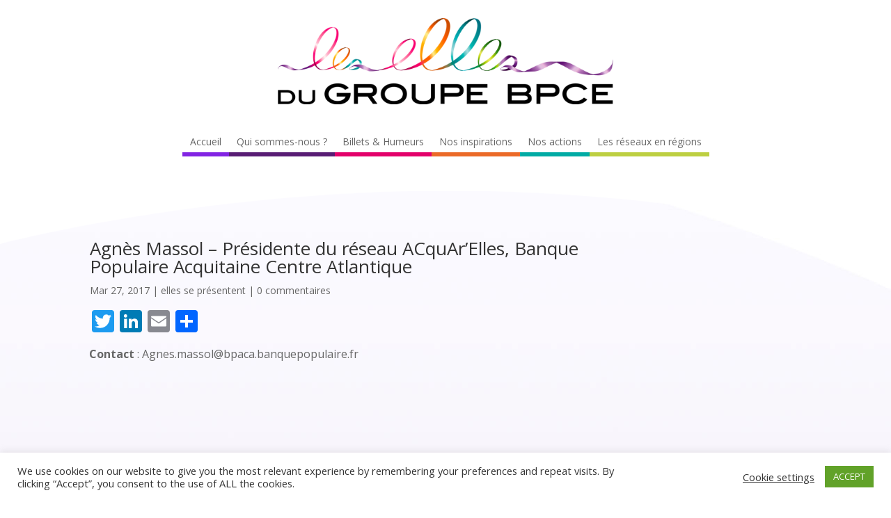

--- FILE ---
content_type: text/html; charset=UTF-8
request_url: https://www.lesellesdebpce.fr/agnes-massol-presidente-de-la-banque-populaire-acquitaine-centre-atlantique/
body_size: 9872
content:
<!DOCTYPE html><html lang="fr-FR"><head><meta charset="UTF-8" /><meta http-equiv="X-UA-Compatible" content="IE=edge"><link rel="pingback" href="https://www.lesellesdebpce.fr/xmlrpc.php" /> <script type="text/javascript">document.documentElement.className = 'js';</script> <script>var et_site_url='https://www.lesellesdebpce.fr';var et_post_id='1683';function et_core_page_resource_fallback(a,b){"undefined"===typeof b&&(b=a.sheet.cssRules&&0===a.sheet.cssRules.length);b&&(a.onerror=null,a.onload=null,a.href?a.href=et_site_url+"/?et_core_page_resource="+a.id+et_post_id:a.src&&(a.src=et_site_url+"/?et_core_page_resource="+a.id+et_post_id))}</script><link rel="dns-prefetch" href="//tags-eu.tiqcdn.com"><link media="all" href="https://www.lesellesdebpce.fr/wp-content/cache/autoptimize/css/autoptimize_cee0887f6023c367bc7f6668642c38bb.css" rel="stylesheet" /><title>Agnès Massol &#8211; Présidente du réseau ACquAr&rsquo;Elles, Banque Populaire Acquitaine Centre Atlantique | Les Elles du Groupe BPCE</title> <script type="text/javascript">var utag_data = {
    "site_name": "Les Elles du Groupe BPCE",
    "site_description": "Blog des Elles du Groupe BPCE, r\u00e9seau de femmes en banque. Facilitateur de carri\u00e8re il d\u00e9fend et promeut la mixit\u00e9, et d\u00e9livre des conseils pour oser son projet professionnel en restant femme.",
    "post_category": [
        "elles-se-presentent"
    ],
    "page_type": "post",
    "post_id": 1683,
    "post_title": "Agn\u00e8s Massol &#8211; Pr\u00e9sidente du r\u00e9seau ACquAr&rsquo;Elles, Banque Populaire Acquitaine Centre Atlantique",
    "post_author": "m.cousty",
    "post_date": "2017\/03\/27",
    "edit_lock": [
        "1500888760:5"
    ],
    "edit_last": [
        "5"
    ],
    "thumbnail_id": [
        "1684"
    ],
    "vc_post_settings": [
        "a:2:{s:7:\"vc_grid\";a:0:{}s:10:\"vc_grid_id\";a:0:{}}"
    ],
    "mom_custom_bg_pos": [
        "top left"
    ],
    "mom_custom_bg_repeat": [
        "repeat"
    ],
    "mom_custom_bg_attach": [
        "scroll"
    ],
    "mom_custom_bg_size": [
        "auto"
    ],
    "mom_posts_extra": [
        "a:2:{s:10:\"video_type\";s:7:\"youtube\";s:10:\"audio_type\";s:10:\"soundcloud\";}"
    ],
    "mom_review_box_units": [
        "percent"
    ],
    "post_views_count": [
        "1171"
    ],
    "mom_reviews_meta_fields": [
        "a:1:{i:0;s:21:\"_mom_review_box_units\";}"
    ],
    "et_enqueued_post_fonts": [
        "a:2:{s:6:\"family\";a:1:{s:13:\"et-gf-poppins\";s:134:\"Poppins:100,100italic,200,200italic,300,300italic,regular,italic,500,500italic,600,600italic,700,700italic,800,800italic,900,900italic\";}s:6:\"subset\";a:2:{i:0;s:5:\"latin\";i:1;s:9:\"latin-ext\";}}"
    ],
    "user_role": "guest"
};</script> <link rel='dns-prefetch' href='//static.addtoany.com' /><link rel='dns-prefetch' href='//fonts.googleapis.com' /><link rel='dns-prefetch' href='//s.w.org' /><link href='https://sp-ao.shortpixel.ai' rel='preconnect' /><link rel="alternate" type="application/rss+xml" title="Les Elles du Groupe BPCE &raquo; Flux" href="https://www.lesellesdebpce.fr/feed/" /><link rel="alternate" type="application/rss+xml" title="Les Elles du Groupe BPCE &raquo; Flux des commentaires" href="https://www.lesellesdebpce.fr/comments/feed/" /><link rel="alternate" type="application/rss+xml" title="Les Elles du Groupe BPCE &raquo; Agnès Massol &#8211; Présidente du réseau ACquAr&rsquo;Elles, Banque Populaire Acquitaine Centre Atlantique Flux des commentaires" href="https://www.lesellesdebpce.fr/agnes-massol-presidente-de-la-banque-populaire-acquitaine-centre-atlantique/feed/" /> <script type="text/javascript">window._wpemojiSettings = {"baseUrl":"https:\/\/s.w.org\/images\/core\/emoji\/13.0.1\/72x72\/","ext":".png","svgUrl":"https:\/\/s.w.org\/images\/core\/emoji\/13.0.1\/svg\/","svgExt":".svg","source":{"concatemoji":"https:\/\/www.lesellesdebpce.fr\/wp-includes\/js\/wp-emoji-release.min.js?ver=6df485f64c2750b5aeb0fe4f7f615d5d"}};
			!function(e,a,t){var n,r,o,i=a.createElement("canvas"),p=i.getContext&&i.getContext("2d");function s(e,t){var a=String.fromCharCode;p.clearRect(0,0,i.width,i.height),p.fillText(a.apply(this,e),0,0);e=i.toDataURL();return p.clearRect(0,0,i.width,i.height),p.fillText(a.apply(this,t),0,0),e===i.toDataURL()}function c(e){var t=a.createElement("script");t.src=e,t.defer=t.type="text/javascript",a.getElementsByTagName("head")[0].appendChild(t)}for(o=Array("flag","emoji"),t.supports={everything:!0,everythingExceptFlag:!0},r=0;r<o.length;r++)t.supports[o[r]]=function(e){if(!p||!p.fillText)return!1;switch(p.textBaseline="top",p.font="600 32px Arial",e){case"flag":return s([127987,65039,8205,9895,65039],[127987,65039,8203,9895,65039])?!1:!s([55356,56826,55356,56819],[55356,56826,8203,55356,56819])&&!s([55356,57332,56128,56423,56128,56418,56128,56421,56128,56430,56128,56423,56128,56447],[55356,57332,8203,56128,56423,8203,56128,56418,8203,56128,56421,8203,56128,56430,8203,56128,56423,8203,56128,56447]);case"emoji":return!s([55357,56424,8205,55356,57212],[55357,56424,8203,55356,57212])}return!1}(o[r]),t.supports.everything=t.supports.everything&&t.supports[o[r]],"flag"!==o[r]&&(t.supports.everythingExceptFlag=t.supports.everythingExceptFlag&&t.supports[o[r]]);t.supports.everythingExceptFlag=t.supports.everythingExceptFlag&&!t.supports.flag,t.DOMReady=!1,t.readyCallback=function(){t.DOMReady=!0},t.supports.everything||(n=function(){t.readyCallback()},a.addEventListener?(a.addEventListener("DOMContentLoaded",n,!1),e.addEventListener("load",n,!1)):(e.attachEvent("onload",n),a.attachEvent("onreadystatechange",function(){"complete"===a.readyState&&t.readyCallback()})),(n=t.source||{}).concatemoji?c(n.concatemoji):n.wpemoji&&n.twemoji&&(c(n.twemoji),c(n.wpemoji)))}(window,document,window._wpemojiSettings);</script> <meta content="Divi v.4.8.2" name="generator"/><link rel='stylesheet' id='divi-fonts-css'  href='https://fonts.googleapis.com/css?family=Open+Sans:300italic,400italic,600italic,700italic,800italic,400,300,600,700,800&#038;subset=latin,latin-ext&#038;display=swap' type='text/css' media='all' /><link rel='stylesheet' id='et-builder-googlefonts-cached-css'  href='https://fonts.googleapis.com/css?family=Poppins:100,100italic,200,200italic,300,300italic,regular,italic,500,500italic,600,600italic,700,700italic,800,800italic,900,900italic&#038;subset=latin,latin-ext&#038;display=swap' type='text/css' media='all' /><link rel='stylesheet' id='dashicons-css'  href='https://www.lesellesdebpce.fr/wp-includes/css/dashicons.min.css?ver=6df485f64c2750b5aeb0fe4f7f615d5d' type='text/css' media='all' /> <script type='text/javascript' id='addtoany-core-js-before'>window.a2a_config=window.a2a_config||{};a2a_config.callbacks=[];a2a_config.overlays=[];a2a_config.templates={};a2a_localize = {
	Share: "Partager",
	Save: "Enregistrer",
	Subscribe: "S'abonner",
	Email: "E-mail",
	Bookmark: "Signet",
	ShowAll: "Montrer tout",
	ShowLess: "Montrer moins",
	FindServices: "Trouver des service(s)",
	FindAnyServiceToAddTo: "Trouver instantan&eacute;ment des services &agrave; ajouter &agrave;",
	PoweredBy: "Propuls&eacute; par",
	ShareViaEmail: "Partager par e-mail",
	SubscribeViaEmail: "S’abonner par e-mail",
	BookmarkInYourBrowser: "Ajouter un signet dans votre navigateur",
	BookmarkInstructions: "Appuyez sur Ctrl+D ou \u2318+D pour mettre cette page en signet",
	AddToYourFavorites: "Ajouter &agrave; vos favoris",
	SendFromWebOrProgram: "Envoyer depuis n’importe quelle adresse e-mail ou logiciel e-mail",
	EmailProgram: "Programme d’e-mail",
	More: "Plus&#8230;",
	ThanksForSharing: "Merci de partager !",
	ThanksForFollowing: "Merci de nous suivre !"
};</script> <script type='text/javascript' async src='https://static.addtoany.com/menu/page.js' id='addtoany-core-js'></script> <script type='text/javascript' src='https://www.lesellesdebpce.fr/wp-includes/js/jquery/jquery.min.js?ver=3.5.1' id='jquery-core-js'></script> <script type='text/javascript' id='cookie-law-info-js-extra'>var Cli_Data = {"nn_cookie_ids":[],"cookielist":[],"non_necessary_cookies":{"necessary":["viewed_cookie_policy","cookielawinfo-checkbox-necessary","cookielawinfo-checkbox-functional","cookielawinfo-checkbox-performance","cookielawinfo-checkbox-analytics","cookielawinfo-checkbox-others"],"functional":[],"performance":[],"analytics":[],"advertisement":[],"others":[]},"ccpaEnabled":"","ccpaRegionBased":"","ccpaBarEnabled":"","ccpaType":"gdpr","js_blocking":"1","custom_integration":"","triggerDomRefresh":""};
var cli_cookiebar_settings = {"animate_speed_hide":"500","animate_speed_show":"500","background":"#FFF","border":"#b1a6a6c2","border_on":"","button_1_button_colour":"#61a229","button_1_button_hover":"#4e8221","button_1_link_colour":"#fff","button_1_as_button":"1","button_1_new_win":"","button_2_button_colour":"#333","button_2_button_hover":"#292929","button_2_link_colour":"#444","button_2_as_button":"","button_2_hidebar":"","button_3_button_colour":"#3566bb","button_3_button_hover":"#2a5296","button_3_link_colour":"#fff","button_3_as_button":"1","button_3_new_win":"","button_4_button_colour":"#000","button_4_button_hover":"#000000","button_4_link_colour":"#333333","button_4_as_button":"","font_family":"inherit","header_fix":"","notify_animate_hide":"1","notify_animate_show":"","notify_div_id":"#cookie-law-info-bar","notify_position_horizontal":"right","notify_position_vertical":"bottom","scroll_close":"","scroll_close_reload":"","accept_close_reload":"","reject_close_reload":"","showagain_tab":"","showagain_background":"#fff","showagain_border":"#000","showagain_div_id":"#cookie-law-info-again","showagain_x_position":"100px","text":"#333333","show_once_yn":"","show_once":"10000","logging_on":"","as_popup":"","popup_overlay":"1","bar_heading_text":"","cookie_bar_as":"banner","popup_showagain_position":"bottom-right","widget_position":"left"};
var log_object = {"ajax_url":"https:\/\/www.lesellesdebpce.fr\/wp-admin\/admin-ajax.php"};</script> <link rel="https://api.w.org/" href="https://www.lesellesdebpce.fr/wp-json/" /><link rel="alternate" type="application/json" href="https://www.lesellesdebpce.fr/wp-json/wp/v2/posts/1683" /><link rel="EditURI" type="application/rsd+xml" title="RSD" href="https://www.lesellesdebpce.fr/xmlrpc.php?rsd" /><link rel="wlwmanifest" type="application/wlwmanifest+xml" href="https://www.lesellesdebpce.fr/wp-includes/wlwmanifest.xml" /><link rel="canonical" href="https://www.lesellesdebpce.fr/agnes-massol-presidente-de-la-banque-populaire-acquitaine-centre-atlantique/" /><link rel='shortlink' href='https://www.lesellesdebpce.fr/?p=1683' /><link rel="alternate" type="application/json+oembed" href="https://www.lesellesdebpce.fr/wp-json/oembed/1.0/embed?url=https%3A%2F%2Fwww.lesellesdebpce.fr%2Fagnes-massol-presidente-de-la-banque-populaire-acquitaine-centre-atlantique%2F" /><link rel="alternate" type="text/xml+oembed" href="https://www.lesellesdebpce.fr/wp-json/oembed/1.0/embed?url=https%3A%2F%2Fwww.lesellesdebpce.fr%2Fagnes-massol-presidente-de-la-banque-populaire-acquitaine-centre-atlantique%2F&#038;format=xml" /> <script type="text/javascript">(function(url){
	if(/(?:Chrome\/26\.0\.1410\.63 Safari\/537\.31|WordfenceTestMonBot)/.test(navigator.userAgent)){ return; }
	var addEvent = function(evt, handler) {
		if (window.addEventListener) {
			document.addEventListener(evt, handler, false);
		} else if (window.attachEvent) {
			document.attachEvent('on' + evt, handler);
		}
	};
	var removeEvent = function(evt, handler) {
		if (window.removeEventListener) {
			document.removeEventListener(evt, handler, false);
		} else if (window.detachEvent) {
			document.detachEvent('on' + evt, handler);
		}
	};
	var evts = 'contextmenu dblclick drag dragend dragenter dragleave dragover dragstart drop keydown keypress keyup mousedown mousemove mouseout mouseover mouseup mousewheel scroll'.split(' ');
	var logHuman = function() {
		if (window.wfLogHumanRan) { return; }
		window.wfLogHumanRan = true;
		var wfscr = document.createElement('script');
		wfscr.type = 'text/javascript';
		wfscr.async = true;
		wfscr.src = url + '&r=' + Math.random();
		(document.getElementsByTagName('head')[0]||document.getElementsByTagName('body')[0]).appendChild(wfscr);
		for (var i = 0; i < evts.length; i++) {
			removeEvent(evts[i], logHuman);
		}
	};
	for (var i = 0; i < evts.length; i++) {
		addEvent(evts[i], logHuman);
	}
})('//www.lesellesdebpce.fr/?wordfence_lh=1&hid=9DAFF8544ECB53988AE045B2574FA2B2');</script><meta name="viewport" content="width=device-width, initial-scale=1.0, maximum-scale=1.0, user-scalable=0" /><link rel="preload" href="https://www.lesellesdebpce.fr/wp-content/themes/Divi/core/admin/fonts/modules.ttf" as="font" crossorigin="anonymous"><meta name="generator" content="Powered by WPBakery Page Builder - drag and drop page builder for WordPress."/> <!--[if lte IE 9]><link rel="stylesheet" type="text/css" href="https://www.lesellesdebpce.fr/wp-content/plugins/js_composer/assets/css/vc_lte_ie9.min.css" media="screen"><![endif]--> <script type="text/javascript">var cli_flush_cache = true;</script> <noscript><style type="text/css">.wpb_animate_when_almost_visible { opacity: 1; }</style></noscript></head><body class="post-template-default single single-post postid-1683 single-format-standard custom-background et-tb-has-template et-tb-has-header et-tb-has-body et-tb-has-footer et_color_scheme_red et_pb_button_helper_class et_cover_background et_pb_gutter osx et_pb_gutters3 et_divi_theme et-db et_minified_js et_minified_css wpb-js-composer js-comp-ver-5.6 vc_responsive">  <script type="text/javascript">(function(a,b,c,d){
 a='//tags-eu.tiqcdn.com/utag/89c3/bpce-institutionnel/prod/utag.js';
 b=document;c='script';d=b.createElement(c);d.src=a;d.type='text/java'+c;d.async=true;
 a=b.getElementsByTagName(c)[0];a.parentNode.insertBefore(d,a);
 })();</script> <div id="page-container"><div id="et-boc" class="et-boc"><header class="et-l et-l--header"><div class="et_builder_inner_content et_pb_gutters3"><div class="et_pb_section et_pb_section_0_tb_header et_section_regular" ><div class="et_pb_row et_pb_row_0_tb_header et_animated"><div class="et_pb_column et_pb_column_4_4 et_pb_column_0_tb_header  et_pb_css_mix_blend_mode_passthrough et-last-child"><div class="et_pb_module et_pb_image et_pb_image_0_tb_header"> <span class="et_pb_image_wrap "><img loading="lazy" src="https://sp-ao.shortpixel.ai/client/q_glossy,ret_img/https://www.lesellesdebpce.fr/wp-content/uploads/2021/02/Les-Elles-Logo-resize.png" alt="" title="Les Elles Logo resize" height="auto" width="auto" srcset="https://sp-ao.shortpixel.ai/client/q_glossy,ret_img,w_1910/https://www.lesellesdebpce.fr/wp-content/uploads/2021/02/Les-Elles-Logo-resize.png 1910w, https://sp-ao.shortpixel.ai/client/q_glossy,ret_img,w_1280/https://www.lesellesdebpce.fr/wp-content/uploads/2021/02/Les-Elles-Logo-resize-1280x330.png 1280w, https://sp-ao.shortpixel.ai/client/q_glossy,ret_img,w_980/https://www.lesellesdebpce.fr/wp-content/uploads/2021/02/Les-Elles-Logo-resize-980x253.png 980w, https://sp-ao.shortpixel.ai/client/q_glossy,ret_img,w_480/https://www.lesellesdebpce.fr/wp-content/uploads/2021/02/Les-Elles-Logo-resize-480x124.png 480w" sizes="(min-width: 0px) and (max-width: 480px) 480px, (min-width: 481px) and (max-width: 980px) 980px, (min-width: 981px) and (max-width: 1280px) 1280px, (min-width: 1281px) 1910px, 100vw" class="wp-image-3226" /></span></div></div></div><div class="et_pb_row et_pb_row_1_tb_header et_pb_row--with-menu"><div class="et_pb_column et_pb_column_4_4 et_pb_column_1_tb_header  et_pb_css_mix_blend_mode_passthrough et-last-child et_pb_column--with-menu"><div class="et_pb_module et_pb_menu et_pb_menu_0_tb_header et_pb_bg_layout_light  et_pb_text_align_center et_dropdown_animation_fade et_pb_menu--without-logo et_pb_menu--style-left_aligned"><div class="et_pb_menu_inner_container clearfix"><div class="et_pb_menu__wrap"><div class="et_pb_menu__menu"><nav class="et-menu-nav"><ul id="menu-menu_on" class="et-menu nav"><li class="menu-item-1 et_pb_menu_page_id-home menu-item menu-item-type-post_type menu-item-object-page menu-item-home menu-item-3504"><a href="https://www.lesellesdebpce.fr/">Accueil</a></li><li class="menu-item-2 et_pb_menu_page_id-3585 menu-item menu-item-type-post_type menu-item-object-page menu-item-3605"><a href="https://www.lesellesdebpce.fr/qui-sommes-nous/">Qui sommes-nous ?</a></li><li class="menu-item-3 et_pb_menu_page_id-3598 menu-item menu-item-type-post_type menu-item-object-page menu-item-3606"><a href="https://www.lesellesdebpce.fr/billets-humeur/">Billets &#038; Humeurs</a></li><li class="menu-item-4 et_pb_menu_page_id-3658 menu-item menu-item-type-post_type menu-item-object-page menu-item-3670"><a href="https://www.lesellesdebpce.fr/nos-inspirations/">Nos inspirations</a></li><li class="menu-item-5 et_pb_menu_page_id-3533 menu-item menu-item-type-post_type menu-item-object-page menu-item-3547"><a href="https://www.lesellesdebpce.fr/nos-actions/">Nos actions</a></li><li class="menu-item-6 et_pb_menu_page_id-3663 menu-item menu-item-type-post_type menu-item-object-page menu-item-3669"><a href="https://www.lesellesdebpce.fr/les-reseaux-en-regions/">Les réseaux en régions</a></li></ul></nav></div><div class="et_mobile_nav_menu"> <a href="#" class="mobile_nav closed"> <span class="mobile_menu_bar"></span> </a></div></div></div></div></div></div></div></div></header><div id="et-main-area"><div id="main-content"><div class="et-l et-l--body"><div class="et_builder_inner_content et_pb_gutters3"><div class="et_pb_section et_pb_section_0_tb_body et_pb_with_background et_section_regular section_has_divider et_pb_bottom_divider et_pb_top_divider" ><div class="et_pb_top_inside_divider et-no-transition"></div><div class="et_pb_row et_pb_row_0_tb_body"><div class="et_pb_column et_pb_column_4_4 et_pb_column_0_tb_body  et_pb_css_mix_blend_mode_passthrough et-last-child"><div class="et_pb_module et_pb_post_title et_pb_post_title_0_tb_body et_pb_bg_layout_light  et_pb_text_align_left"   ><div class="et_pb_title_container"><h1 class="entry-title">Agnès Massol &#8211; Présidente du réseau ACquAr&rsquo;Elles, Banque Populaire Acquitaine Centre Atlantique</h1><p class="et_pb_title_meta_container"><span class="published">Mar 27, 2017</span> | <a href="https://www.lesellesdebpce.fr/category/elles-se-presentent/" rel="category tag">elles se présentent</a> | <span class="comments-number"><a href="https://www.lesellesdebpce.fr/agnes-massol-presidente-de-la-banque-populaire-acquitaine-centre-atlantique/#respond">0 commentaires</a></span></p></div></div></div></div><div class="et_pb_row et_pb_row_1_tb_body"><div class="et_pb_column et_pb_column_4_4 et_pb_column_1_tb_body  et_pb_css_mix_blend_mode_passthrough et-last-child"><div class="et_pb_module et_pb_post_content et_pb_post_content_0_tb_body"><div class="addtoany_share_save_container addtoany_content addtoany_content_top"><div class="a2a_kit a2a_kit_size_32 addtoany_list" data-a2a-url="https://www.lesellesdebpce.fr/agnes-massol-presidente-de-la-banque-populaire-acquitaine-centre-atlantique/" data-a2a-title="Agnès Massol – Présidente du réseau ACquAr’Elles, Banque Populaire Acquitaine Centre Atlantique"><a class="a2a_button_twitter" href="https://www.addtoany.com/add_to/twitter?linkurl=https%3A%2F%2Fwww.lesellesdebpce.fr%2Fagnes-massol-presidente-de-la-banque-populaire-acquitaine-centre-atlantique%2F&amp;linkname=Agn%C3%A8s%20Massol%20%E2%80%93%20Pr%C3%A9sidente%20du%20r%C3%A9seau%20ACquAr%E2%80%99Elles%2C%20Banque%20Populaire%20Acquitaine%20Centre%20Atlantique" title="Twitter" rel="nofollow noopener" target="_blank"></a><a class="a2a_button_linkedin" href="https://www.addtoany.com/add_to/linkedin?linkurl=https%3A%2F%2Fwww.lesellesdebpce.fr%2Fagnes-massol-presidente-de-la-banque-populaire-acquitaine-centre-atlantique%2F&amp;linkname=Agn%C3%A8s%20Massol%20%E2%80%93%20Pr%C3%A9sidente%20du%20r%C3%A9seau%20ACquAr%E2%80%99Elles%2C%20Banque%20Populaire%20Acquitaine%20Centre%20Atlantique" title="LinkedIn" rel="nofollow noopener" target="_blank"></a><a class="a2a_button_email" href="https://www.addtoany.com/add_to/email?linkurl=https%3A%2F%2Fwww.lesellesdebpce.fr%2Fagnes-massol-presidente-de-la-banque-populaire-acquitaine-centre-atlantique%2F&amp;linkname=Agn%C3%A8s%20Massol%20%E2%80%93%20Pr%C3%A9sidente%20du%20r%C3%A9seau%20ACquAr%E2%80%99Elles%2C%20Banque%20Populaire%20Acquitaine%20Centre%20Atlantique" title="Email" rel="nofollow noopener" target="_blank"></a><a class="a2a_dd addtoany_share_save addtoany_share" href="https://www.addtoany.com/share"></a></div></div><p><span style="font-size: 12pt;"><strong>Contact</strong> : Agnes.massol@bpaca.banquepopulaire.fr</span></p></div><div class="et_pb_module et_pb_text et_pb_text_0_tb_body  et_pb_text_align_left et_pb_bg_layout_light"></div></div></div><div class="et_pb_bottom_inside_divider et-no-transition"></div></div></div></div></div><footer class="et-l et-l--footer"><div class="et_builder_inner_content et_pb_gutters3"><div class="et_pb_section et_pb_section_0_tb_footer et_pb_with_background et_section_regular" ><div class="et_pb_row et_pb_row_0_tb_footer"><div class="et_pb_column et_pb_column_1_2 et_pb_column_0_tb_footer  et_pb_css_mix_blend_mode_passthrough et_pb_column_empty"></div><div class="et_pb_column et_pb_column_1_2 et_pb_column_1_tb_footer  et_pb_css_mix_blend_mode_passthrough et-last-child et_pb_column_empty"></div></div><div class="et_pb_row et_pb_row_1_tb_footer"><div class="et_pb_column et_pb_column_4_4 et_pb_column_2_tb_footer  et_pb_css_mix_blend_mode_passthrough et-last-child"><div class="et_pb_module et_pb_text et_pb_text_0_tb_footer  et_pb_text_align_left et_pb_bg_layout_light"><div class="et_pb_text_inner"><p style="text-align: center;">Copyright © 2021 &#8211; Les elles de BPCE </p></div></div></div></div></div></div></footer></div></div></div><div id="cookie-law-info-bar" data-nosnippet="true"><span><div class="cli-bar-container cli-style-v2"><div class="cli-bar-message">We use cookies on our website to give you the most relevant experience by remembering your preferences and repeat visits. By clicking “Accept”, you consent to the use of ALL the cookies.</div><div class="cli-bar-btn_container"><a role='button' tabindex='0' class="cli_settings_button" style="margin:0px 10px 0px 5px;" >Cookie settings</a><a role='button' tabindex='0' data-cli_action="accept" id="cookie_action_close_header"  class="medium cli-plugin-button cli-plugin-main-button cookie_action_close_header cli_action_button" style="display:inline-block; ">ACCEPT</a></div></div></span></div><div id="cookie-law-info-again" style="display:none;" data-nosnippet="true"><span id="cookie_hdr_showagain">Manage consent</span></div><div class="cli-modal" data-nosnippet="true" id="cliSettingsPopup" tabindex="-1" role="dialog" aria-labelledby="cliSettingsPopup" aria-hidden="true"><div class="cli-modal-dialog" role="document"><div class="cli-modal-content cli-bar-popup"> <button type="button" class="cli-modal-close" id="cliModalClose"> <svg class="" viewBox="0 0 24 24"><path d="M19 6.41l-1.41-1.41-5.59 5.59-5.59-5.59-1.41 1.41 5.59 5.59-5.59 5.59 1.41 1.41 5.59-5.59 5.59 5.59 1.41-1.41-5.59-5.59z"></path><path d="M0 0h24v24h-24z" fill="none"></path></svg> <span class="wt-cli-sr-only">Fermer</span> </button><div class="cli-modal-body"><div class="cli-container-fluid cli-tab-container"><div class="cli-row"><div class="cli-col-12 cli-align-items-stretch cli-px-0"><div class="cli-privacy-overview"><h4>Privacy Overview</h4><div class="cli-privacy-content"><div class="cli-privacy-content-text">This website uses cookies to improve your experience while you navigate through the website. Out of these, the cookies that are categorized as necessary are stored on your browser as they are essential for the working of basic functionalities of the website. We also use third-party cookies that help us analyze and understand how you use this website. These cookies will be stored in your browser only with your consent. You also have the option to opt-out of these cookies. But opting out of some of these cookies may affect your browsing experience.</div></div> <a class="cli-privacy-readmore" tabindex="0" role="button" data-readmore-text="Afficher plus" data-readless-text="Afficher moins"></a></div></div><div class="cli-col-12 cli-align-items-stretch cli-px-0 cli-tab-section-container"><div class="cli-tab-section"><div class="cli-tab-header"> <a role="button" tabindex="0" class="cli-nav-link cli-settings-mobile" data-target="necessary" data-toggle="cli-toggle-tab"> Necessary </a><div class="wt-cli-necessary-checkbox"> <input type="checkbox" class="cli-user-preference-checkbox"  id="wt-cli-checkbox-necessary" data-id="checkbox-necessary" checked="checked"  /> <label class="form-check-label" for="wt-cli-checkbox-necessary">Necessary</label></div> <span class="cli-necessary-caption">Toujours activé</span></div><div class="cli-tab-content"><div class="cli-tab-pane cli-fade" data-id="necessary"><p>Necessary cookies are absolutely essential for the website to function properly. These cookies ensure basic functionalities and security features of the website, anonymously.<table class="cookielawinfo-row-cat-table cookielawinfo-winter"><thead><tr><th class="cookielawinfo-column-1">Cookie</th><th class="cookielawinfo-column-3">Durée</th><th class="cookielawinfo-column-4">Description</th></tr></thead><tbody><tr class="cookielawinfo-row"><td class="cookielawinfo-column-1">cookielawinfo-checbox-analytics</td><td class="cookielawinfo-column-3">11 months</td><td class="cookielawinfo-column-4">This cookie is set by GDPR Cookie Consent plugin. The cookie is used to store the user consent for the cookies in the category "Analytics".</td></tr><tr class="cookielawinfo-row"><td class="cookielawinfo-column-1">cookielawinfo-checbox-functional</td><td class="cookielawinfo-column-3">11 months</td><td class="cookielawinfo-column-4">The cookie is set by GDPR cookie consent to record the user consent for the cookies in the category "Functional".</td></tr><tr class="cookielawinfo-row"><td class="cookielawinfo-column-1">cookielawinfo-checbox-others</td><td class="cookielawinfo-column-3">11 months</td><td class="cookielawinfo-column-4">This cookie is set by GDPR Cookie Consent plugin. The cookie is used to store the user consent for the cookies in the category "Other.</td></tr><tr class="cookielawinfo-row"><td class="cookielawinfo-column-1">cookielawinfo-checkbox-necessary</td><td class="cookielawinfo-column-3">11 months</td><td class="cookielawinfo-column-4">This cookie is set by GDPR Cookie Consent plugin. The cookies is used to store the user consent for the cookies in the category "Necessary".</td></tr><tr class="cookielawinfo-row"><td class="cookielawinfo-column-1">cookielawinfo-checkbox-performance</td><td class="cookielawinfo-column-3">11 months</td><td class="cookielawinfo-column-4">This cookie is set by GDPR Cookie Consent plugin. The cookie is used to store the user consent for the cookies in the category "Performance".</td></tr><tr class="cookielawinfo-row"><td class="cookielawinfo-column-1">viewed_cookie_policy</td><td class="cookielawinfo-column-3">11 months</td><td class="cookielawinfo-column-4">The cookie is set by the GDPR Cookie Consent plugin and is used to store whether or not user has consented to the use of cookies. It does not store any personal data.</td></tr></tbody></table></p></div></div></div><div class="cli-tab-section"><div class="cli-tab-header"> <a role="button" tabindex="0" class="cli-nav-link cli-settings-mobile" data-target="functional" data-toggle="cli-toggle-tab"> Functional </a><div class="cli-switch"> <input type="checkbox" id="wt-cli-checkbox-functional" class="cli-user-preference-checkbox"  data-id="checkbox-functional"  /> <label for="wt-cli-checkbox-functional" class="cli-slider" data-cli-enable="Activé" data-cli-disable="Désactivé"><span class="wt-cli-sr-only">Functional</span></label></div></div><div class="cli-tab-content"><div class="cli-tab-pane cli-fade" data-id="functional"><p>Functional cookies help to perform certain functionalities like sharing the content of the website on social media platforms, collect feedbacks, and other third-party features.</p></div></div></div><div class="cli-tab-section"><div class="cli-tab-header"> <a role="button" tabindex="0" class="cli-nav-link cli-settings-mobile" data-target="performance" data-toggle="cli-toggle-tab"> Performance </a><div class="cli-switch"> <input type="checkbox" id="wt-cli-checkbox-performance" class="cli-user-preference-checkbox"  data-id="checkbox-performance"  /> <label for="wt-cli-checkbox-performance" class="cli-slider" data-cli-enable="Activé" data-cli-disable="Désactivé"><span class="wt-cli-sr-only">Performance</span></label></div></div><div class="cli-tab-content"><div class="cli-tab-pane cli-fade" data-id="performance"><p>Performance cookies are used to understand and analyze the key performance indexes of the website which helps in delivering a better user experience for the visitors.</p></div></div></div><div class="cli-tab-section"><div class="cli-tab-header"> <a role="button" tabindex="0" class="cli-nav-link cli-settings-mobile" data-target="analytics" data-toggle="cli-toggle-tab"> Analytics </a><div class="cli-switch"> <input type="checkbox" id="wt-cli-checkbox-analytics" class="cli-user-preference-checkbox"  data-id="checkbox-analytics"  /> <label for="wt-cli-checkbox-analytics" class="cli-slider" data-cli-enable="Activé" data-cli-disable="Désactivé"><span class="wt-cli-sr-only">Analytics</span></label></div></div><div class="cli-tab-content"><div class="cli-tab-pane cli-fade" data-id="analytics"><p>Analytical cookies are used to understand how visitors interact with the website. These cookies help provide information on metrics the number of visitors, bounce rate, traffic source, etc.</p></div></div></div><div class="cli-tab-section"><div class="cli-tab-header"> <a role="button" tabindex="0" class="cli-nav-link cli-settings-mobile" data-target="advertisement" data-toggle="cli-toggle-tab"> Advertisement </a><div class="cli-switch"> <input type="checkbox" id="wt-cli-checkbox-advertisement" class="cli-user-preference-checkbox"  data-id="checkbox-advertisement"  /> <label for="wt-cli-checkbox-advertisement" class="cli-slider" data-cli-enable="Activé" data-cli-disable="Désactivé"><span class="wt-cli-sr-only">Advertisement</span></label></div></div><div class="cli-tab-content"><div class="cli-tab-pane cli-fade" data-id="advertisement"><p>Advertisement cookies are used to provide visitors with relevant ads and marketing campaigns. These cookies track visitors across websites and collect information to provide customized ads.</p></div></div></div><div class="cli-tab-section"><div class="cli-tab-header"> <a role="button" tabindex="0" class="cli-nav-link cli-settings-mobile" data-target="others" data-toggle="cli-toggle-tab"> Others </a><div class="cli-switch"> <input type="checkbox" id="wt-cli-checkbox-others" class="cli-user-preference-checkbox"  data-id="checkbox-others"  /> <label for="wt-cli-checkbox-others" class="cli-slider" data-cli-enable="Activé" data-cli-disable="Désactivé"><span class="wt-cli-sr-only">Others</span></label></div></div><div class="cli-tab-content"><div class="cli-tab-pane cli-fade" data-id="others"><p>Other uncategorized cookies are those that are being analyzed and have not been classified into a category as yet.</p></div></div></div></div></div></div></div><div class="cli-modal-footer"><div class="wt-cli-element cli-container-fluid cli-tab-container"><div class="cli-row"><div class="cli-col-12 cli-align-items-stretch cli-px-0"><div class="cli-tab-footer wt-cli-privacy-overview-actions"> <a id="wt-cli-privacy-save-btn" role="button" tabindex="0" data-cli-action="accept" class="wt-cli-privacy-btn cli_setting_save_button wt-cli-privacy-accept-btn cli-btn">Enregistrer & accepter</a></div><div class="wt-cli-ckyes-footer-section"><div class="wt-cli-ckyes-brand-logo">Powered by <a target="_blank" href="https://www.cookieyes.com/"><img src="https://www.lesellesdebpce.fr/wp-content/plugins/cookie-law-info/public/images/logo-cookieyes.svg"></a></div></div></div></div></div></div></div></div></div><div class="cli-modal-backdrop cli-fade cli-settings-overlay"></div><div class="cli-modal-backdrop cli-fade cli-popupbar-overlay"></div>  <script type="text/javascript">var et_animation_data = [{"class":"et_pb_row_0_tb_header","style":"fade","repeat":"once","duration":"1000ms","delay":"0ms","intensity":"50%","starting_opacity":"0%","speed_curve":"ease-in-out"}];</script> <script type='text/javascript' id='divi-custom-script-js-extra'>var DIVI = {"item_count":"%d Item","items_count":"%d Items"};
var et_shortcodes_strings = {"previous":"Pr\u00e9c\u00e9dent","next":"Suivant"};
var et_pb_custom = {"ajaxurl":"https:\/\/www.lesellesdebpce.fr\/wp-admin\/admin-ajax.php","images_uri":"https:\/\/www.lesellesdebpce.fr\/wp-content\/themes\/Divi\/images","builder_images_uri":"https:\/\/www.lesellesdebpce.fr\/wp-content\/themes\/Divi\/includes\/builder\/images","et_frontend_nonce":"0d87aca3eb","subscription_failed":"Veuillez v\u00e9rifier les champs ci-dessous pour vous assurer que vous avez entr\u00e9 les informations correctes.","et_ab_log_nonce":"71d5ec88cd","fill_message":"S'il vous pla\u00eet, remplissez les champs suivants:","contact_error_message":"Veuillez corriger les erreurs suivantes :","invalid":"E-mail non valide","captcha":"Captcha","prev":"Pr\u00e9c\u00e9dent","previous":"Pr\u00e9c\u00e9dente","next":"Prochaine","wrong_captcha":"Vous avez entr\u00e9 le mauvais num\u00e9ro dans le captcha.","wrong_checkbox":"Checkbox","ignore_waypoints":"yes","is_divi_theme_used":"1","widget_search_selector":".widget_search","ab_tests":[],"is_ab_testing_active":"","page_id":"1683","unique_test_id":"","ab_bounce_rate":"5","is_cache_plugin_active":"yes","is_shortcode_tracking":"","tinymce_uri":""}; var et_builder_utils_params = {"condition":{"diviTheme":true,"extraTheme":false},"scrollLocations":["app","top"],"builderScrollLocations":{"desktop":"app","tablet":"app","phone":"app"},"onloadScrollLocation":"app","builderType":"fe"}; var et_frontend_scripts = {"builderCssContainerPrefix":"#et-boc","builderCssLayoutPrefix":"#et-boc .et-l"};
var et_pb_box_shadow_elements = [];
var et_pb_motion_elements = {"desktop":[],"tablet":[],"phone":[]};
var et_pb_sticky_elements = [];</script> <script defer src="https://www.lesellesdebpce.fr/wp-content/cache/autoptimize/js/autoptimize_f7fdbb0b1f26f21773c5b8e4f1869a80.js"></script></body></html>